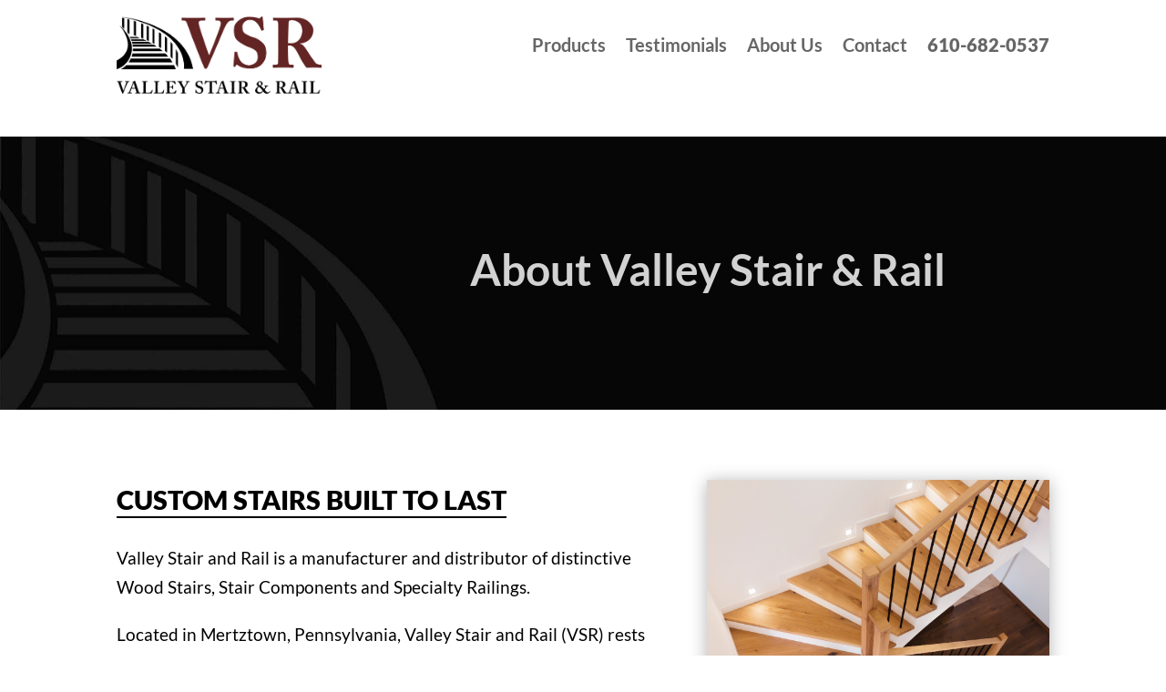

--- FILE ---
content_type: text/html; charset=utf-8
request_url: https://www.google.com/recaptcha/api2/anchor?ar=1&k=6LdE-68qAAAAAAjsvTVkHjtk98kfczXGT-nLxhOZ&co=aHR0cHM6Ly92YWxsZXlzdGFpcmFuZHJhaWwuY29tOjQ0Mw..&hl=en&v=PoyoqOPhxBO7pBk68S4YbpHZ&size=invisible&anchor-ms=20000&execute-ms=30000&cb=hdwwysgi73d8
body_size: 48618
content:
<!DOCTYPE HTML><html dir="ltr" lang="en"><head><meta http-equiv="Content-Type" content="text/html; charset=UTF-8">
<meta http-equiv="X-UA-Compatible" content="IE=edge">
<title>reCAPTCHA</title>
<style type="text/css">
/* cyrillic-ext */
@font-face {
  font-family: 'Roboto';
  font-style: normal;
  font-weight: 400;
  font-stretch: 100%;
  src: url(//fonts.gstatic.com/s/roboto/v48/KFO7CnqEu92Fr1ME7kSn66aGLdTylUAMa3GUBHMdazTgWw.woff2) format('woff2');
  unicode-range: U+0460-052F, U+1C80-1C8A, U+20B4, U+2DE0-2DFF, U+A640-A69F, U+FE2E-FE2F;
}
/* cyrillic */
@font-face {
  font-family: 'Roboto';
  font-style: normal;
  font-weight: 400;
  font-stretch: 100%;
  src: url(//fonts.gstatic.com/s/roboto/v48/KFO7CnqEu92Fr1ME7kSn66aGLdTylUAMa3iUBHMdazTgWw.woff2) format('woff2');
  unicode-range: U+0301, U+0400-045F, U+0490-0491, U+04B0-04B1, U+2116;
}
/* greek-ext */
@font-face {
  font-family: 'Roboto';
  font-style: normal;
  font-weight: 400;
  font-stretch: 100%;
  src: url(//fonts.gstatic.com/s/roboto/v48/KFO7CnqEu92Fr1ME7kSn66aGLdTylUAMa3CUBHMdazTgWw.woff2) format('woff2');
  unicode-range: U+1F00-1FFF;
}
/* greek */
@font-face {
  font-family: 'Roboto';
  font-style: normal;
  font-weight: 400;
  font-stretch: 100%;
  src: url(//fonts.gstatic.com/s/roboto/v48/KFO7CnqEu92Fr1ME7kSn66aGLdTylUAMa3-UBHMdazTgWw.woff2) format('woff2');
  unicode-range: U+0370-0377, U+037A-037F, U+0384-038A, U+038C, U+038E-03A1, U+03A3-03FF;
}
/* math */
@font-face {
  font-family: 'Roboto';
  font-style: normal;
  font-weight: 400;
  font-stretch: 100%;
  src: url(//fonts.gstatic.com/s/roboto/v48/KFO7CnqEu92Fr1ME7kSn66aGLdTylUAMawCUBHMdazTgWw.woff2) format('woff2');
  unicode-range: U+0302-0303, U+0305, U+0307-0308, U+0310, U+0312, U+0315, U+031A, U+0326-0327, U+032C, U+032F-0330, U+0332-0333, U+0338, U+033A, U+0346, U+034D, U+0391-03A1, U+03A3-03A9, U+03B1-03C9, U+03D1, U+03D5-03D6, U+03F0-03F1, U+03F4-03F5, U+2016-2017, U+2034-2038, U+203C, U+2040, U+2043, U+2047, U+2050, U+2057, U+205F, U+2070-2071, U+2074-208E, U+2090-209C, U+20D0-20DC, U+20E1, U+20E5-20EF, U+2100-2112, U+2114-2115, U+2117-2121, U+2123-214F, U+2190, U+2192, U+2194-21AE, U+21B0-21E5, U+21F1-21F2, U+21F4-2211, U+2213-2214, U+2216-22FF, U+2308-230B, U+2310, U+2319, U+231C-2321, U+2336-237A, U+237C, U+2395, U+239B-23B7, U+23D0, U+23DC-23E1, U+2474-2475, U+25AF, U+25B3, U+25B7, U+25BD, U+25C1, U+25CA, U+25CC, U+25FB, U+266D-266F, U+27C0-27FF, U+2900-2AFF, U+2B0E-2B11, U+2B30-2B4C, U+2BFE, U+3030, U+FF5B, U+FF5D, U+1D400-1D7FF, U+1EE00-1EEFF;
}
/* symbols */
@font-face {
  font-family: 'Roboto';
  font-style: normal;
  font-weight: 400;
  font-stretch: 100%;
  src: url(//fonts.gstatic.com/s/roboto/v48/KFO7CnqEu92Fr1ME7kSn66aGLdTylUAMaxKUBHMdazTgWw.woff2) format('woff2');
  unicode-range: U+0001-000C, U+000E-001F, U+007F-009F, U+20DD-20E0, U+20E2-20E4, U+2150-218F, U+2190, U+2192, U+2194-2199, U+21AF, U+21E6-21F0, U+21F3, U+2218-2219, U+2299, U+22C4-22C6, U+2300-243F, U+2440-244A, U+2460-24FF, U+25A0-27BF, U+2800-28FF, U+2921-2922, U+2981, U+29BF, U+29EB, U+2B00-2BFF, U+4DC0-4DFF, U+FFF9-FFFB, U+10140-1018E, U+10190-1019C, U+101A0, U+101D0-101FD, U+102E0-102FB, U+10E60-10E7E, U+1D2C0-1D2D3, U+1D2E0-1D37F, U+1F000-1F0FF, U+1F100-1F1AD, U+1F1E6-1F1FF, U+1F30D-1F30F, U+1F315, U+1F31C, U+1F31E, U+1F320-1F32C, U+1F336, U+1F378, U+1F37D, U+1F382, U+1F393-1F39F, U+1F3A7-1F3A8, U+1F3AC-1F3AF, U+1F3C2, U+1F3C4-1F3C6, U+1F3CA-1F3CE, U+1F3D4-1F3E0, U+1F3ED, U+1F3F1-1F3F3, U+1F3F5-1F3F7, U+1F408, U+1F415, U+1F41F, U+1F426, U+1F43F, U+1F441-1F442, U+1F444, U+1F446-1F449, U+1F44C-1F44E, U+1F453, U+1F46A, U+1F47D, U+1F4A3, U+1F4B0, U+1F4B3, U+1F4B9, U+1F4BB, U+1F4BF, U+1F4C8-1F4CB, U+1F4D6, U+1F4DA, U+1F4DF, U+1F4E3-1F4E6, U+1F4EA-1F4ED, U+1F4F7, U+1F4F9-1F4FB, U+1F4FD-1F4FE, U+1F503, U+1F507-1F50B, U+1F50D, U+1F512-1F513, U+1F53E-1F54A, U+1F54F-1F5FA, U+1F610, U+1F650-1F67F, U+1F687, U+1F68D, U+1F691, U+1F694, U+1F698, U+1F6AD, U+1F6B2, U+1F6B9-1F6BA, U+1F6BC, U+1F6C6-1F6CF, U+1F6D3-1F6D7, U+1F6E0-1F6EA, U+1F6F0-1F6F3, U+1F6F7-1F6FC, U+1F700-1F7FF, U+1F800-1F80B, U+1F810-1F847, U+1F850-1F859, U+1F860-1F887, U+1F890-1F8AD, U+1F8B0-1F8BB, U+1F8C0-1F8C1, U+1F900-1F90B, U+1F93B, U+1F946, U+1F984, U+1F996, U+1F9E9, U+1FA00-1FA6F, U+1FA70-1FA7C, U+1FA80-1FA89, U+1FA8F-1FAC6, U+1FACE-1FADC, U+1FADF-1FAE9, U+1FAF0-1FAF8, U+1FB00-1FBFF;
}
/* vietnamese */
@font-face {
  font-family: 'Roboto';
  font-style: normal;
  font-weight: 400;
  font-stretch: 100%;
  src: url(//fonts.gstatic.com/s/roboto/v48/KFO7CnqEu92Fr1ME7kSn66aGLdTylUAMa3OUBHMdazTgWw.woff2) format('woff2');
  unicode-range: U+0102-0103, U+0110-0111, U+0128-0129, U+0168-0169, U+01A0-01A1, U+01AF-01B0, U+0300-0301, U+0303-0304, U+0308-0309, U+0323, U+0329, U+1EA0-1EF9, U+20AB;
}
/* latin-ext */
@font-face {
  font-family: 'Roboto';
  font-style: normal;
  font-weight: 400;
  font-stretch: 100%;
  src: url(//fonts.gstatic.com/s/roboto/v48/KFO7CnqEu92Fr1ME7kSn66aGLdTylUAMa3KUBHMdazTgWw.woff2) format('woff2');
  unicode-range: U+0100-02BA, U+02BD-02C5, U+02C7-02CC, U+02CE-02D7, U+02DD-02FF, U+0304, U+0308, U+0329, U+1D00-1DBF, U+1E00-1E9F, U+1EF2-1EFF, U+2020, U+20A0-20AB, U+20AD-20C0, U+2113, U+2C60-2C7F, U+A720-A7FF;
}
/* latin */
@font-face {
  font-family: 'Roboto';
  font-style: normal;
  font-weight: 400;
  font-stretch: 100%;
  src: url(//fonts.gstatic.com/s/roboto/v48/KFO7CnqEu92Fr1ME7kSn66aGLdTylUAMa3yUBHMdazQ.woff2) format('woff2');
  unicode-range: U+0000-00FF, U+0131, U+0152-0153, U+02BB-02BC, U+02C6, U+02DA, U+02DC, U+0304, U+0308, U+0329, U+2000-206F, U+20AC, U+2122, U+2191, U+2193, U+2212, U+2215, U+FEFF, U+FFFD;
}
/* cyrillic-ext */
@font-face {
  font-family: 'Roboto';
  font-style: normal;
  font-weight: 500;
  font-stretch: 100%;
  src: url(//fonts.gstatic.com/s/roboto/v48/KFO7CnqEu92Fr1ME7kSn66aGLdTylUAMa3GUBHMdazTgWw.woff2) format('woff2');
  unicode-range: U+0460-052F, U+1C80-1C8A, U+20B4, U+2DE0-2DFF, U+A640-A69F, U+FE2E-FE2F;
}
/* cyrillic */
@font-face {
  font-family: 'Roboto';
  font-style: normal;
  font-weight: 500;
  font-stretch: 100%;
  src: url(//fonts.gstatic.com/s/roboto/v48/KFO7CnqEu92Fr1ME7kSn66aGLdTylUAMa3iUBHMdazTgWw.woff2) format('woff2');
  unicode-range: U+0301, U+0400-045F, U+0490-0491, U+04B0-04B1, U+2116;
}
/* greek-ext */
@font-face {
  font-family: 'Roboto';
  font-style: normal;
  font-weight: 500;
  font-stretch: 100%;
  src: url(//fonts.gstatic.com/s/roboto/v48/KFO7CnqEu92Fr1ME7kSn66aGLdTylUAMa3CUBHMdazTgWw.woff2) format('woff2');
  unicode-range: U+1F00-1FFF;
}
/* greek */
@font-face {
  font-family: 'Roboto';
  font-style: normal;
  font-weight: 500;
  font-stretch: 100%;
  src: url(//fonts.gstatic.com/s/roboto/v48/KFO7CnqEu92Fr1ME7kSn66aGLdTylUAMa3-UBHMdazTgWw.woff2) format('woff2');
  unicode-range: U+0370-0377, U+037A-037F, U+0384-038A, U+038C, U+038E-03A1, U+03A3-03FF;
}
/* math */
@font-face {
  font-family: 'Roboto';
  font-style: normal;
  font-weight: 500;
  font-stretch: 100%;
  src: url(//fonts.gstatic.com/s/roboto/v48/KFO7CnqEu92Fr1ME7kSn66aGLdTylUAMawCUBHMdazTgWw.woff2) format('woff2');
  unicode-range: U+0302-0303, U+0305, U+0307-0308, U+0310, U+0312, U+0315, U+031A, U+0326-0327, U+032C, U+032F-0330, U+0332-0333, U+0338, U+033A, U+0346, U+034D, U+0391-03A1, U+03A3-03A9, U+03B1-03C9, U+03D1, U+03D5-03D6, U+03F0-03F1, U+03F4-03F5, U+2016-2017, U+2034-2038, U+203C, U+2040, U+2043, U+2047, U+2050, U+2057, U+205F, U+2070-2071, U+2074-208E, U+2090-209C, U+20D0-20DC, U+20E1, U+20E5-20EF, U+2100-2112, U+2114-2115, U+2117-2121, U+2123-214F, U+2190, U+2192, U+2194-21AE, U+21B0-21E5, U+21F1-21F2, U+21F4-2211, U+2213-2214, U+2216-22FF, U+2308-230B, U+2310, U+2319, U+231C-2321, U+2336-237A, U+237C, U+2395, U+239B-23B7, U+23D0, U+23DC-23E1, U+2474-2475, U+25AF, U+25B3, U+25B7, U+25BD, U+25C1, U+25CA, U+25CC, U+25FB, U+266D-266F, U+27C0-27FF, U+2900-2AFF, U+2B0E-2B11, U+2B30-2B4C, U+2BFE, U+3030, U+FF5B, U+FF5D, U+1D400-1D7FF, U+1EE00-1EEFF;
}
/* symbols */
@font-face {
  font-family: 'Roboto';
  font-style: normal;
  font-weight: 500;
  font-stretch: 100%;
  src: url(//fonts.gstatic.com/s/roboto/v48/KFO7CnqEu92Fr1ME7kSn66aGLdTylUAMaxKUBHMdazTgWw.woff2) format('woff2');
  unicode-range: U+0001-000C, U+000E-001F, U+007F-009F, U+20DD-20E0, U+20E2-20E4, U+2150-218F, U+2190, U+2192, U+2194-2199, U+21AF, U+21E6-21F0, U+21F3, U+2218-2219, U+2299, U+22C4-22C6, U+2300-243F, U+2440-244A, U+2460-24FF, U+25A0-27BF, U+2800-28FF, U+2921-2922, U+2981, U+29BF, U+29EB, U+2B00-2BFF, U+4DC0-4DFF, U+FFF9-FFFB, U+10140-1018E, U+10190-1019C, U+101A0, U+101D0-101FD, U+102E0-102FB, U+10E60-10E7E, U+1D2C0-1D2D3, U+1D2E0-1D37F, U+1F000-1F0FF, U+1F100-1F1AD, U+1F1E6-1F1FF, U+1F30D-1F30F, U+1F315, U+1F31C, U+1F31E, U+1F320-1F32C, U+1F336, U+1F378, U+1F37D, U+1F382, U+1F393-1F39F, U+1F3A7-1F3A8, U+1F3AC-1F3AF, U+1F3C2, U+1F3C4-1F3C6, U+1F3CA-1F3CE, U+1F3D4-1F3E0, U+1F3ED, U+1F3F1-1F3F3, U+1F3F5-1F3F7, U+1F408, U+1F415, U+1F41F, U+1F426, U+1F43F, U+1F441-1F442, U+1F444, U+1F446-1F449, U+1F44C-1F44E, U+1F453, U+1F46A, U+1F47D, U+1F4A3, U+1F4B0, U+1F4B3, U+1F4B9, U+1F4BB, U+1F4BF, U+1F4C8-1F4CB, U+1F4D6, U+1F4DA, U+1F4DF, U+1F4E3-1F4E6, U+1F4EA-1F4ED, U+1F4F7, U+1F4F9-1F4FB, U+1F4FD-1F4FE, U+1F503, U+1F507-1F50B, U+1F50D, U+1F512-1F513, U+1F53E-1F54A, U+1F54F-1F5FA, U+1F610, U+1F650-1F67F, U+1F687, U+1F68D, U+1F691, U+1F694, U+1F698, U+1F6AD, U+1F6B2, U+1F6B9-1F6BA, U+1F6BC, U+1F6C6-1F6CF, U+1F6D3-1F6D7, U+1F6E0-1F6EA, U+1F6F0-1F6F3, U+1F6F7-1F6FC, U+1F700-1F7FF, U+1F800-1F80B, U+1F810-1F847, U+1F850-1F859, U+1F860-1F887, U+1F890-1F8AD, U+1F8B0-1F8BB, U+1F8C0-1F8C1, U+1F900-1F90B, U+1F93B, U+1F946, U+1F984, U+1F996, U+1F9E9, U+1FA00-1FA6F, U+1FA70-1FA7C, U+1FA80-1FA89, U+1FA8F-1FAC6, U+1FACE-1FADC, U+1FADF-1FAE9, U+1FAF0-1FAF8, U+1FB00-1FBFF;
}
/* vietnamese */
@font-face {
  font-family: 'Roboto';
  font-style: normal;
  font-weight: 500;
  font-stretch: 100%;
  src: url(//fonts.gstatic.com/s/roboto/v48/KFO7CnqEu92Fr1ME7kSn66aGLdTylUAMa3OUBHMdazTgWw.woff2) format('woff2');
  unicode-range: U+0102-0103, U+0110-0111, U+0128-0129, U+0168-0169, U+01A0-01A1, U+01AF-01B0, U+0300-0301, U+0303-0304, U+0308-0309, U+0323, U+0329, U+1EA0-1EF9, U+20AB;
}
/* latin-ext */
@font-face {
  font-family: 'Roboto';
  font-style: normal;
  font-weight: 500;
  font-stretch: 100%;
  src: url(//fonts.gstatic.com/s/roboto/v48/KFO7CnqEu92Fr1ME7kSn66aGLdTylUAMa3KUBHMdazTgWw.woff2) format('woff2');
  unicode-range: U+0100-02BA, U+02BD-02C5, U+02C7-02CC, U+02CE-02D7, U+02DD-02FF, U+0304, U+0308, U+0329, U+1D00-1DBF, U+1E00-1E9F, U+1EF2-1EFF, U+2020, U+20A0-20AB, U+20AD-20C0, U+2113, U+2C60-2C7F, U+A720-A7FF;
}
/* latin */
@font-face {
  font-family: 'Roboto';
  font-style: normal;
  font-weight: 500;
  font-stretch: 100%;
  src: url(//fonts.gstatic.com/s/roboto/v48/KFO7CnqEu92Fr1ME7kSn66aGLdTylUAMa3yUBHMdazQ.woff2) format('woff2');
  unicode-range: U+0000-00FF, U+0131, U+0152-0153, U+02BB-02BC, U+02C6, U+02DA, U+02DC, U+0304, U+0308, U+0329, U+2000-206F, U+20AC, U+2122, U+2191, U+2193, U+2212, U+2215, U+FEFF, U+FFFD;
}
/* cyrillic-ext */
@font-face {
  font-family: 'Roboto';
  font-style: normal;
  font-weight: 900;
  font-stretch: 100%;
  src: url(//fonts.gstatic.com/s/roboto/v48/KFO7CnqEu92Fr1ME7kSn66aGLdTylUAMa3GUBHMdazTgWw.woff2) format('woff2');
  unicode-range: U+0460-052F, U+1C80-1C8A, U+20B4, U+2DE0-2DFF, U+A640-A69F, U+FE2E-FE2F;
}
/* cyrillic */
@font-face {
  font-family: 'Roboto';
  font-style: normal;
  font-weight: 900;
  font-stretch: 100%;
  src: url(//fonts.gstatic.com/s/roboto/v48/KFO7CnqEu92Fr1ME7kSn66aGLdTylUAMa3iUBHMdazTgWw.woff2) format('woff2');
  unicode-range: U+0301, U+0400-045F, U+0490-0491, U+04B0-04B1, U+2116;
}
/* greek-ext */
@font-face {
  font-family: 'Roboto';
  font-style: normal;
  font-weight: 900;
  font-stretch: 100%;
  src: url(//fonts.gstatic.com/s/roboto/v48/KFO7CnqEu92Fr1ME7kSn66aGLdTylUAMa3CUBHMdazTgWw.woff2) format('woff2');
  unicode-range: U+1F00-1FFF;
}
/* greek */
@font-face {
  font-family: 'Roboto';
  font-style: normal;
  font-weight: 900;
  font-stretch: 100%;
  src: url(//fonts.gstatic.com/s/roboto/v48/KFO7CnqEu92Fr1ME7kSn66aGLdTylUAMa3-UBHMdazTgWw.woff2) format('woff2');
  unicode-range: U+0370-0377, U+037A-037F, U+0384-038A, U+038C, U+038E-03A1, U+03A3-03FF;
}
/* math */
@font-face {
  font-family: 'Roboto';
  font-style: normal;
  font-weight: 900;
  font-stretch: 100%;
  src: url(//fonts.gstatic.com/s/roboto/v48/KFO7CnqEu92Fr1ME7kSn66aGLdTylUAMawCUBHMdazTgWw.woff2) format('woff2');
  unicode-range: U+0302-0303, U+0305, U+0307-0308, U+0310, U+0312, U+0315, U+031A, U+0326-0327, U+032C, U+032F-0330, U+0332-0333, U+0338, U+033A, U+0346, U+034D, U+0391-03A1, U+03A3-03A9, U+03B1-03C9, U+03D1, U+03D5-03D6, U+03F0-03F1, U+03F4-03F5, U+2016-2017, U+2034-2038, U+203C, U+2040, U+2043, U+2047, U+2050, U+2057, U+205F, U+2070-2071, U+2074-208E, U+2090-209C, U+20D0-20DC, U+20E1, U+20E5-20EF, U+2100-2112, U+2114-2115, U+2117-2121, U+2123-214F, U+2190, U+2192, U+2194-21AE, U+21B0-21E5, U+21F1-21F2, U+21F4-2211, U+2213-2214, U+2216-22FF, U+2308-230B, U+2310, U+2319, U+231C-2321, U+2336-237A, U+237C, U+2395, U+239B-23B7, U+23D0, U+23DC-23E1, U+2474-2475, U+25AF, U+25B3, U+25B7, U+25BD, U+25C1, U+25CA, U+25CC, U+25FB, U+266D-266F, U+27C0-27FF, U+2900-2AFF, U+2B0E-2B11, U+2B30-2B4C, U+2BFE, U+3030, U+FF5B, U+FF5D, U+1D400-1D7FF, U+1EE00-1EEFF;
}
/* symbols */
@font-face {
  font-family: 'Roboto';
  font-style: normal;
  font-weight: 900;
  font-stretch: 100%;
  src: url(//fonts.gstatic.com/s/roboto/v48/KFO7CnqEu92Fr1ME7kSn66aGLdTylUAMaxKUBHMdazTgWw.woff2) format('woff2');
  unicode-range: U+0001-000C, U+000E-001F, U+007F-009F, U+20DD-20E0, U+20E2-20E4, U+2150-218F, U+2190, U+2192, U+2194-2199, U+21AF, U+21E6-21F0, U+21F3, U+2218-2219, U+2299, U+22C4-22C6, U+2300-243F, U+2440-244A, U+2460-24FF, U+25A0-27BF, U+2800-28FF, U+2921-2922, U+2981, U+29BF, U+29EB, U+2B00-2BFF, U+4DC0-4DFF, U+FFF9-FFFB, U+10140-1018E, U+10190-1019C, U+101A0, U+101D0-101FD, U+102E0-102FB, U+10E60-10E7E, U+1D2C0-1D2D3, U+1D2E0-1D37F, U+1F000-1F0FF, U+1F100-1F1AD, U+1F1E6-1F1FF, U+1F30D-1F30F, U+1F315, U+1F31C, U+1F31E, U+1F320-1F32C, U+1F336, U+1F378, U+1F37D, U+1F382, U+1F393-1F39F, U+1F3A7-1F3A8, U+1F3AC-1F3AF, U+1F3C2, U+1F3C4-1F3C6, U+1F3CA-1F3CE, U+1F3D4-1F3E0, U+1F3ED, U+1F3F1-1F3F3, U+1F3F5-1F3F7, U+1F408, U+1F415, U+1F41F, U+1F426, U+1F43F, U+1F441-1F442, U+1F444, U+1F446-1F449, U+1F44C-1F44E, U+1F453, U+1F46A, U+1F47D, U+1F4A3, U+1F4B0, U+1F4B3, U+1F4B9, U+1F4BB, U+1F4BF, U+1F4C8-1F4CB, U+1F4D6, U+1F4DA, U+1F4DF, U+1F4E3-1F4E6, U+1F4EA-1F4ED, U+1F4F7, U+1F4F9-1F4FB, U+1F4FD-1F4FE, U+1F503, U+1F507-1F50B, U+1F50D, U+1F512-1F513, U+1F53E-1F54A, U+1F54F-1F5FA, U+1F610, U+1F650-1F67F, U+1F687, U+1F68D, U+1F691, U+1F694, U+1F698, U+1F6AD, U+1F6B2, U+1F6B9-1F6BA, U+1F6BC, U+1F6C6-1F6CF, U+1F6D3-1F6D7, U+1F6E0-1F6EA, U+1F6F0-1F6F3, U+1F6F7-1F6FC, U+1F700-1F7FF, U+1F800-1F80B, U+1F810-1F847, U+1F850-1F859, U+1F860-1F887, U+1F890-1F8AD, U+1F8B0-1F8BB, U+1F8C0-1F8C1, U+1F900-1F90B, U+1F93B, U+1F946, U+1F984, U+1F996, U+1F9E9, U+1FA00-1FA6F, U+1FA70-1FA7C, U+1FA80-1FA89, U+1FA8F-1FAC6, U+1FACE-1FADC, U+1FADF-1FAE9, U+1FAF0-1FAF8, U+1FB00-1FBFF;
}
/* vietnamese */
@font-face {
  font-family: 'Roboto';
  font-style: normal;
  font-weight: 900;
  font-stretch: 100%;
  src: url(//fonts.gstatic.com/s/roboto/v48/KFO7CnqEu92Fr1ME7kSn66aGLdTylUAMa3OUBHMdazTgWw.woff2) format('woff2');
  unicode-range: U+0102-0103, U+0110-0111, U+0128-0129, U+0168-0169, U+01A0-01A1, U+01AF-01B0, U+0300-0301, U+0303-0304, U+0308-0309, U+0323, U+0329, U+1EA0-1EF9, U+20AB;
}
/* latin-ext */
@font-face {
  font-family: 'Roboto';
  font-style: normal;
  font-weight: 900;
  font-stretch: 100%;
  src: url(//fonts.gstatic.com/s/roboto/v48/KFO7CnqEu92Fr1ME7kSn66aGLdTylUAMa3KUBHMdazTgWw.woff2) format('woff2');
  unicode-range: U+0100-02BA, U+02BD-02C5, U+02C7-02CC, U+02CE-02D7, U+02DD-02FF, U+0304, U+0308, U+0329, U+1D00-1DBF, U+1E00-1E9F, U+1EF2-1EFF, U+2020, U+20A0-20AB, U+20AD-20C0, U+2113, U+2C60-2C7F, U+A720-A7FF;
}
/* latin */
@font-face {
  font-family: 'Roboto';
  font-style: normal;
  font-weight: 900;
  font-stretch: 100%;
  src: url(//fonts.gstatic.com/s/roboto/v48/KFO7CnqEu92Fr1ME7kSn66aGLdTylUAMa3yUBHMdazQ.woff2) format('woff2');
  unicode-range: U+0000-00FF, U+0131, U+0152-0153, U+02BB-02BC, U+02C6, U+02DA, U+02DC, U+0304, U+0308, U+0329, U+2000-206F, U+20AC, U+2122, U+2191, U+2193, U+2212, U+2215, U+FEFF, U+FFFD;
}

</style>
<link rel="stylesheet" type="text/css" href="https://www.gstatic.com/recaptcha/releases/PoyoqOPhxBO7pBk68S4YbpHZ/styles__ltr.css">
<script nonce="_FSTyN_mDpovOOkeE1IOiA" type="text/javascript">window['__recaptcha_api'] = 'https://www.google.com/recaptcha/api2/';</script>
<script type="text/javascript" src="https://www.gstatic.com/recaptcha/releases/PoyoqOPhxBO7pBk68S4YbpHZ/recaptcha__en.js" nonce="_FSTyN_mDpovOOkeE1IOiA">
      
    </script></head>
<body><div id="rc-anchor-alert" class="rc-anchor-alert"></div>
<input type="hidden" id="recaptcha-token" value="[base64]">
<script type="text/javascript" nonce="_FSTyN_mDpovOOkeE1IOiA">
      recaptcha.anchor.Main.init("[\x22ainput\x22,[\x22bgdata\x22,\x22\x22,\[base64]/[base64]/[base64]/[base64]/[base64]/[base64]/[base64]/[base64]/[base64]/[base64]\\u003d\x22,\[base64]\x22,\x22LAfDs3kkGcKJYsOHwozDu0pyPMO4wrVUMhzCscOiwrLDg8O+HnVzworCoVHDphMCw5g0w5t2wrfCgh0Mw4AewqJtw5DCnsKEwqpTCwJIPm0iJ2rCp2jCi8OwwrBrw5FhFcOIwq1xWDB+w48aw5zDrsKCwoRmJWzDv8K+AMO/[base64]/CucOQw6IwKQkIw4l9OcKdVcKZw6PCskDCoxnCrAvDjsO8w67Dn8KKdsOVIcOvw6pmwpMGGXdJe8OKM8OzwosdXUB8Pm4xesKlOWdkXQHDicKTwo0CwoAaBSnDmMOadMO+IMK5w6rDmMKBDCRgw6rCqwdzwrlfA8K/QMKwwo/Cgm3Cr8OmVcKkwrFKdyvDo8OIw5hxw5EUw5HCjMOLQ8KIfjVfccKJw7fCtMOYwqgCesOuw4/Ci8KnYnRZZcKTw4sFwrAHU8O7w5oxw7UqUcO5w5MdwoNSHcObwq8Jw43DrCDDuVjCpsKnw5IzwqTDnxrDlEp+RcKOw69gwqbCvsKqw5bCpGPDk8KBw4RrWhnCl8OXw6TCj1jDvcOkwqPDjw/CkMK5RcOWZ2IVI0PDnyPCm8KFe8KwKsKAbnJrUShow64Aw7XCi8KwL8OnPcKAw7hxZSJrwoVmLyHDhhpjdFTCljvClMKpwpDDq8Olw5VqAFbDncKpw4XDs2k5wrcmAsKiw5PDiBfCtTFQN8Onw7g/MmoQGcO4CsKxHj7Dqw3CmhY1w7jCnHBZw5vDiQ54w7HDlBocRQY5PVbCksKUBwFpfsK3fhQOwoNWMSIZbE1xNUEmw6fDk8KnwprDpVfDhRpjwrcRw4jCq1XClcObw6o9KDAcBMOTw5vDjFtRw4PCu8KgYk/DisOCNcKWwqc3wrHDvGoMTSsmKHnCiUxyNsONwoMEw7howoxWwqrCrMOLw7tMSF00D8K+w4JtccKaccOyNAbDtnsWw43ClVbDrsKrWlPDv8O5wo7ClEohwprCvsKNT8OywpLDglAICQvCoMKFw6zCh8KqNg19eRoIfcK3wrjCnsKcw6LCk2/[base64]/ChzLDvCfCjcKEQcOtwrzCmsO3ISEsNyrClyomMBkiK8K7w70awpwBZ1UGNsOgwokTWMO+w4twHcO4w7oMw4/CoQrCkiNSNcKMwoLCgcKOw5PDuMOAwqTDk8KEw7LCqsK2w7Fgw6ZDFcKXR8K0w5VBw4nDrxpTKhIMb8OXUiVcYcOQbwLDtGVlSndxwovCvcOHw6DDrMKTaMO0T8K0e3xywpF4wrTCtFE9ecKCYl/Dnm3CjcKiJGjCtsKKKcOaSgFCAcOeIMOTIE7DmDNBwqAzwpY6G8OPw4rCucK/[base64]/[base64]/w47DgMKQw5PCoD4LH8OjB1vDkDBPw6nCj8OhZ8OnwoHDiyXDo8KlwqhwN8KrwonDhMODXwo5R8Kuw6fChVcIR0JCw6/DoMK7w6UtVRbCmsKww6HDi8KWwqXCqCAuw41Kw4jDvwPDtMOLQn9nNUcjw4l8LsKJwoR8VmLDjcK5wqPDqHwOM8KPAsKuw5Uqw4JpL8KsO2vDrhU8TsOlw69Ywr49TFF3wrUqQ2vDqCzDk8KUw7NdMsKMUH/DicOHw6HCnljClcOew5bCg8OxbcOCD2LCgsKaw5LCtDIWYUjDn2DDqizDlcKAWmNBQcKnNMO/JlANJgkGw59pRyPCqURwHX1tLcOyeSDCi8Omwr/DmDY/KMOUbwbCgB3Cj8K1LzUCwpoxak/[base64]/CjDkWIkvChX3DnlXCsUljc8Kqw75QL8OcY3YOwprCusKIH1oWesOjdsOewq7CiifDlwoFZSB7wp3CnBDDo2PDgHNXMxpSwrTCsEHDqcOcw6AEw7xGdUVew5s6KEN8BsOBw4whw5gfw61Twp/Do8KQw4/DtRjDpBPDp8KGcnFva1TCo8O4wp3CmWXDu3FyeSfDkcOoGcOxw4h4TMKiw5LDq8KcAMKlfcO/wp4Ew59mw4NFw7DDokPCogkPFcKNwoBdwqkQd19Bwpl/wrDDrsKYwrDDhR5BP8Kbw4/ChDJFwoTCrMKqd8OBCCbCvwHDlnjCs8KHaBzDocOua8KCw6dBcCQKRjfDjsOEQj/DtERiITVtJlPCrF/[base64]/wpzDmSTCsMKYwqzDqjU3QlpUFcKcwoMLDMOOwo7DusKnwr/Dvjckw7BRSkZsOcOMw43Cu10YUcKVw6fCgn92PW3CgThKRcOjUsKHRwfDgsO/TsKkwpgYwpTCjgDDk1EFJy9TdkrDo8KvTkfDi8OjX8KIL2kdBcKtw4dHe8K+w6Vsw5bChzzCp8KdWGDCnwTDnFjDpsKxwoNYeMKVwo/DncOCKMKFwofCiMOXwq9Sw5LDssOuHGo8w6TCjSAeYhfDmcOOP8OfdFogXcOXDsOjZQMSwp4uQh7Cnz/CqFjCqcKJRMONJsKXwp9gLWY0w4IdCsKzawk4DjbCkcOsw78hBGRLw7lkwrDDhGHCtsO/w5vDsXQVAywLW1o+w4w7wpNYw5oHGcO0UcOIbcK5YFMHEyLCsnA5ecOqRBQXworCtS57wq3DkEDCmETDgcKOwpvCtsOIfsOrZsK0ElPDj3bCnMK8wrPCiMKkFy3DvsOQbMK9w5vDtz/[base64]/CuH5kcCHDtMOmSUdCWMKCw5M/G3PCs8KcwpvCkgMWw61pfhoVw4NbwqHDusOVwpEowrLCrcORwpBEwogHw4xPG0DDqydePgAew7UhXkFGAsKqwqHDhw9wcVkSwoTDvcKrMSwHGGMnwrrDqcKDw7LCi8Oswq8UwqLDssOHwpR1QcKHw4XDlMK6wqbClAxVw63CssK7RcO6FsKxw4PDocO/ccOycylbQRTDqwJxw68qw5nDhF3DoBDClsOUw5jDkQzDocOLHjPDugxJwpggL8O8N1TDu2/CoXtTR8ObCyXCt0tgw5TCqQQXw5/DvS7Dv1JqwrtecRw8wpwawoRhaTLDiF1YfsORw7MTwq7CocKAAcO4f8Khwp/DjsOadmtuw7rDr8Knw4kpw6jCoWXDhcOQw7lAwo5sw5HDq8OJw5EhSgPCiBU8wr8xw6/DsMO8wpMEPGtkwpFrwrbDhQXCssOuw5Ynwr55w4MiNsOLwpvCkAlcwr81Els/[base64]/wrUDM8OGwrDDpcOaFcKvQ8K0VDLDtMOIGMOgw6M8w45wGjw9TcKaw5DCl0zCrT/[base64]/DucKRwpB7NcKYw6XDvwhlYcKTw6JVwoc1woBYw7NtfcK9I8OdPMOYDTwlQBtRdivDsB7DhMKECMOHw7JNQC0mesOKw6nDm2/DtXB3KMKew6DCpcODw5DDmcKVCsOBwo7DiD/CucK7wqPDmkNSAcOuwohEwqARwptywroVwo9Vwo1EBVhoAcKOQ8K/w4JMZ8KUwprDt8KGw4jDg8K6E8OvJjHDj8KncA91BMOjfRLDl8KCbsO9EiomD8OUKSYLwrbDhzY+SMKFw5Utw5rCvsKLwrvClsK0w7PDvQTCi3/DjsKxOiAeYwgbwo7CjULDsRzComnDsMKiw5MswoQnw61TXHFLXx/CsAc0wqAQw6FOw5jChjLCmRbCrsKqMAwNw6fDosKYwr7CpR7Cu8KkT8Opw5ddwpsgei9uUMK+w6LDhsOZw5vClMKMBcOab0zCqhlAw6HCicOkNsKIwrxpwp4EYsOMw4FfQnjCpsOqwpZPS8OGNB/[base64]/Dk2kqSzwnNMKCwrVuw4fDi8KZwrXDs3XCiAgGwrcDeMKawpnDuMKrw4zChBUpwrp3DcKPwo/Ct8K8bmIRwr81bsOOR8K9w5QITifDlG4cw7TCscKsfHYRXEDCv8K/I8OZwqvDv8KZPcOCw6IQE8K3YxzDpQfCr8KJf8Kzw5XCjcKOwpNObD8Xw7pyQzPDq8OLw6A4KwvDqATDrcKowo98UwMEw4rColslwoBjfS7DhsONw4/CtUV0w45dwrXCiTHDkSNuw7/DtSjDocK2w5keVMKaw77DimrCokrDpcKHwrQKf0QXw5MswqU5bsOlG8Oxwp/CqAjCrWXCgMKnaA9vecKBwpDCv8OkwpzDgcKwKBwlQA7DpwLDgMKSRXldY8KDecKtw7TDpcORKMK7w6sHfcKiwqxGG8KVw5TDiBhjw6zDvsKARsOsw74qwq51w5fCnMO8VsK1wo5cw73DvsOXFX/[base64]/[base64]/J8OSNcKuw75gO8KcwoImWcOpw6BJwpRrwqtHw5/[base64]/[base64]/FsOvw7zCrsOKcgvCrmtEw6nCtcOhwoFgw6/DiVzDpMKoZAkVGgEdVjY/WsKYw6DCvEVNScO/w4s4G8KbaXvCocOtwqjCu8OgwrVoEkAkJzAfDRFCesOLw7AGACPCpcOeI8O0w4kLUAzDkwXCuwDCmsKzwqTDhF8wHlhaw4EjCR7DqylFwo8bH8KUw4nDlUnCicOgw7NFworCsMKPYsKcfEXCoMORw7/Do8OsfsO+w73DjsKjw7gFwpwZwrJjwq/CmsOSw7ARwoXDp8Knw73ClCN3B8OrYMOObG7DmloXw4rCvEp1w6jDqS9hwpkHw63CogfDvjhFOcKVwrhuM8O0JsKRPMKXwqoOw4DCqjLCg8KZE0QQOgfDqV/Ciw5kw7N+Y8K8Am8mdsOcwpXDmXkBw7g1wrHCtClmw4LDn1AfVxvCl8O3woM9U8OAwpzCvMOAwq0MIGrDsn01O3IlLcO+Nkt6XFnCisOrFjxQTlhWw5HCmcOLwq/CnsOJQnAXJsOewrInwocaw5jDpcKxNwvDsEV0QsObYz/Cj8KmBRnDoMOVGcKyw7t3w4LDmRbCgErCmhLDk3jCnEPCo8OsMBoKw553w60mB8KWccOTIiJPIQnChDnDv0nDj3DDu0nDpcKswoN/w6jCrsO3PH3DvhLCv8KDPAzCt1zDqcKtw5s2OsK+HEcew43Crj/[base64]/[base64]/CrSFsw71+E17Dm8Oaw4fDuyrDisOFXMOFw606SjBVNDHDtTxYw6XDncOVCyHDk8KJMBZaLsOFw5nDhMKkw7DDgjbChcOcI0HCqMO/w5kKwp3DnQjDgcOCdsOHw7k4IncHwovCgjRlbR/DvTM7SwYPw6gFw7fDscOOw6oAEhZgBBF4w43DiHrDvnQ/P8K6JhHDrcOcRjHDoj/DjsKWURt4JsOcw57DhEw6w7jChMOjccOKw6DClsOKw5Zuw4PDhcKGagnCukN8wrPDlcOFw445fAHDiMOBJ8KXw68rFMOTw6HCsMO8w43CtsOPNsOnwp/CgMKrNQA/[base64]/[base64]/CpMO7UjnDgMOzLDVfWXTDkWRBw7bCtMKucsKFRMO3w4vDkirCi0Zgw6HDkMKWIzvDolgiBRbCiGc8Dj9SZHbCmHN/wp8Twp8qdAtHwqJlMsKUW8KgLsOawp3CgMKDwoLDvUvCtD5hw7V6w643eyLCvHTCgU8xPMOHw4kOdFbCvMOSYcKyBsKpYcK+FsOfw63CmG/CiX3Dmm4oO8OzecOhEcOXw4owC11ow5JxXiAIY8OaZD4/BcKkXH0kw57Cgi8EFlNqEsOkwr8AQyHCucOBJsKHwq/DsjdVcMOlw4ZjQ8OoOR5xwrpnRA/[base64]/CqlfDhMOAMcOXLCXDtGPCh8KOFMO/wqRxUcKaS8Kiw5jCtMONwpsuZ8KKwoXDkDvCusOHwoDDjcOkFHIzKRrDiRHDqQo3UMKBNgXCt8Kkw70baTRHwrnDu8KMIBfDp1lnwrDDiSJsT8OvbsOKw6UXwqoIV1UPwpXCozjCt8K+Bms6RysBLE/[base64]/PjfCrwV2OxhDw5h9U04KbzosIHs7w585wqsOwoYowpnCvzUBw4cZw69XHsO0woI3V8KzGcO6w7xPw7ZfWVxuwpxODcOXw4xGw6XChX4/[base64]/Cp8KPw5LDvkRxwrkKwrN1w7fDgw3ChcKxHDgkwoEGwoTDv8Kdw7nDi8Kiw61VwrbCksOew5TCksKFw6jDvx/CsVZ2CQ4gwpPDscONw54mbn9PARjDh34DZMKcw4o6w6fDncKBwrbDi8OXw4gmw6NbI8OAwokpw6lEEsOqwpbCoSfClsOBw47CssOPCcKuU8Ofwo9cJ8OKX8KXbHvClsK6w5rDojfCk8K0wqY/woTCicOIwq3CinJxwo3Dg8O+GsOAXcO2JMObQ8ODw69MwrzCqcODw4/CuMKaw57Dn8K1asKnw4oDwohfGsK1w4V+wpnDriZYQUgnw5tGw6BcLh1RYcOCwoHCtcKPw5/CqwvDgy0UK8O4ecOwaMOawq7ChMKZcUzDoHB/IGjDn8OGNcKofnMFc8OBEX3DvcOlL8OuwpXCl8OqOcKmw63DtGXDlHTCk0bCpcO2w4bDrsK4MEstXkUXPU/Cg8Kfw6DDs8KCwqbDvcKISMKzB2p3D1hpwrcFZ8OtFDHDlcKAwpkHw4nCt2Q/wqrDtMKpwofCkXjDiMK6w7bCssO7wrxGwphHBsKqwrjDrcKWFcOLDcOywoTCnMO7C1nCuXbDmBnCosOtw4ltAFhqGsOpwr8lL8KPwrnDn8OHYznDqMOUScOWwqLCncKwd8KNGh45WxLCqcOobMKkeR5hw5PCnC8SPsO0NDJLwpXDnMOzb2TCi8Osw65DAcK/VMO5wrBhw7hMY8Oiw6NAKRxFMgtyKgLClsKALsOfKQbCsMKEFMKtfmwdwrDCrsOgbcO/[base64]/[base64]/w54Aw6vCqsO4w6HDi8OmwoJeCGfDvQvCvsKECyTCocKrw7XCkCHDpXPDgMKGwptTesOCWsO4w4nCmjfDiA1Bwq/CgsKKC8Odw5TDosKbw5RDBcOVw7bDucOWD8KKwrtRLsKgdgXDkcKKw4zChjcww5DDgsKqN27Dn3rDkcKZw6guw6o2KcKTw75IfcOVV0zCiMKtOBvCrXTDqyBKVsOoQ2XDq3LChhvCik3CmVfCq0oSUsKRasK0wo3DmsKBw5rDgiPDqmXCp0LCssOhw4klHA/[base64]/CmcO4dcKgw5RnwpHCnsKTWMKnw5vDv1VUcwjDgBHCgMKoDcK1McOHODRSw44fw5HDhH8DwrvDjXh3ScK/TznCqMOyB8OReGZoSsODw4U2w585w6HDuQPDnhk5w7ZqemDChMK/[base64]/wonCp8O7w4kvwpfCsMKDw5wDXytIFy9TwqMTw47Ds8OrWcKnWybCqMKNwpLDvsOEJcO4XsOIN8KVYMOmSBjDsCLCrSnCjVvCusKdaCLDjFDCiMK6wosow4/DkStWw7LDt8OzZcKtWHNxZF1ww45KZ8Kjwp3CkUtZJMOUwq4Lw5h/CljChwBKWztmFhvDsSZBRmHDsxbDsWJ0w5/[base64]/Dv8Ohw4JQE8Kowo58w4TCsRlRZMOxTS3DpsOpeyfDpknCiUbCuMKWwrrCp8KoLz/CkcKoIjgbwr0OJhZVw48pZWTCsR7Dgx4NFsOMHcKlw73DnlnDlcOxw5TCjnLDtXTDvnrClcK0w4xmw5FFGwAzCsKtwqXCiSrCr8OUwo3CiDhwFRZVWwPCm2hew5zCrQ8/[base64]/CusOcNkjDvi3CuVDClVdISEE9aQ4Uw6BgI8KccsKhw65Ya23Cg8O5w6bCizHCpsOUQyseEGfDg8KJwooNwqA+wpDDiFF+VMK4OcKudFHCkEoxw4zDtsObwoM3wpcaZ8Ovw75Aw4wowr0QScK9w5/[base64]/Dr3Acw5ZCwp/CtSXDm0I4wolmMk/CmCLClsKWwpJAdDvDpsOFwq3CqMOTwoE1f8OWey7CksOyMgRBw5MVSF1KacOOSMKoR2LDiBIYX2fCrGMQw4RrMWLDhMOTLMOjw7XDpUzCjcOyw7TCvMKwJzElwqHDmMKAwqJ6w7hUCcKXUsODM8O9w5JSwobDuBHCm8OgHFDCnWvCvMKPSEHDg8KpZ8Krw4/[base64]/ChGbCv8K0wqFcw5Biw7o4esKjQsOJYsKVVTjCisOBw6DDsC3Dq8KVwpxxw6bCkFzDvcKXworDtcOWwqnCmsOEcMONMcOHKRkZw5gswodyD17DllnCilvCicOfw7Y8ZcOYd2g7wp86PsKUBhZcwpvDmsK+w6nDg8Kww7sTHsO8woHDj1vDl8O/BsK3Ai/DoMKLLDLDrcKqw592wqvCk8OpwrwHDhTCssKoExo2w7XDjjwdw7zCjgYAUCw9wpALw69obsOJXSvCmFDDgMOawozCrQdQw7HDhMKMwpjCncOlbcOZcXbCjcKewpLCk8Kbw54RwoXCki4Be0kuw6HDhcK9BCkiGMKBw5xodGHCjMOAE1zChGVMwqMTwpV9wphhJQ50w4/Di8KjUBfCoA90woPCihdtfMK7w5TCpMKDw6RPw4tuUsOrJF/[base64]/DmGA8w5LCpMO5w4dOw57DuMOaIxkbw5Ezwr0OXMOSPz7CvB7DhMKvY3l0M3TDlsK3XirCnXU9w6V6w701PVICFH3Dp8O6dkrDrsKiFsOqQ8ODwoRrbcKecVAyw5/Dj0/[base64]/CtA4jHsK7wrRgWsOWCcKzwrTDvV49w7LClcKdwpV2w4wbQsOpwoHCngvCiMOKwrjDvMOrdsOBeijDgRPCoD3DiMKFwoPCpsOCw4dIw7kzw7LDsEjCqcOwwq/CpWHDosKiB1M8wpkmw7JTT8OzwpodcsOQw4jDoi7DtFfClC1jw69two3DrzbDj8KVVcOYwqTDiMKQw5U2HiLDoDZAwrlUwplywoRKw5wsAsKXE0bCkcOew7/Dr8KiREJzwp95GTJEw6XDin7CtFQebMOwCHPDinTDocKUwr3CsypVw5TCh8Knw5MvJcKZwo/DhB7DqEHDjFoUw7PDskXDsVomJsK8OsKbwpXCqiPDpTTDocKswqVhwqdvAMO0w74aw6w/SsKbwqYoKMOVTFJBQMO+HcOLVh1dw70uwqXChMO0wqA4woTChizCthhuak/[base64]/DtGDChcKtw4g6w5x5woTCo8OEbcOXfB/CncKowq8Bw4JTwqNVw6sSwpQrwp9cw74IB2d0w4cMBG0ofTDCikExwp/DtcK1w6zDmMKwYsOdFsOKw5cWwqY9dGzCq2IUNW8twqPDlTAww4LDv8Kyw6QWeS9IwpDCtMK2U3LChsK+McK5NCzDiWkUABDDqMOdUGxcScKyK2XDjcKuKcKDZyjDj2kRw4zDscOkHcO9wpfDixPCkcKTSEzCrFpXw6NmwqhHwoEGfMOCHGxXXiU/[base64]/wrHClEBXbMKpwoVDwqTCrX7CkFtZUhw4w7bCmMO4w7JAwoIJw7PDqsK3ASTDhMKGwp8wwrslOMORdCrCnMOpwrjCjMO3wq/DuH4uw53Dn18cwpYMGjLCjcOhJwQZXDwWDcOBVsOaPHFyG8Kcw6LDn0IowqwkI0nDl09Pw57Ct17DucKLMAU/wq3DhHFewqvCtxxkY2TCmzXCgwDClcO0wqXDjMOMfn/[base64]/CocKzw6w4woxtDntmaMOTw4sLw60mXC3DrlfDocOqHBjDoMOkwpfClxzDqi58fhYaWUvDmVzCscOzJjNPwrfCqcO+FiV7JsOfIk4tw5Bjw4xUZcOyw4TCuDQOwoVkAQHDoXnDv8Oyw4wjFcOqZcOkwrU9SA/DlsKPwqzDj8KJw7zDpsKoICfDrMK1QMKAwpQpeFMeLzTCssK/w5LDpMK9w4TDgRV5I1d3RVXChcK/a8K1CcKuwrrCiMO6wq9QK8KBVcKWwpfDpsKQwqHDgjwpO8OVMRFLZsK5w4wWY8K+YMKAw5/Ck8KTdjszFEDDosOHV8KzOm45e1bDm8OuF09LHG4WwqdkwpBbNcOIwp8bw5XCtH47bETCjsO4w50pwqVZPVIRwpLDp8KxHsOgXx3CpMOzw67Cq8KUwr7DvsKSwq/CgTDDv8KMw4YlwpjCp8OgD1DCtXhxWsO8wofCrcOWwoQZwp5sUcO/[base64]/Dl07Cu8KDZ8KWwqTCnlbDm2PCrsOeYXpOwqQ0WAzCj33DljbCpsKwDAptwrjDrFDCkcO4w7jDmsKMCCQLK8OYwprCmTrDnsKFNX59w7AewojDvmLDqgpPBcO+wqPCisOYIQHDvcOGRWbDq8OFEC7CrsOGb2/Cs11uLMOuTMOowqXCrMKnw4fClnnDicOfwotoW8O1wqtvwrfCiCbCiQTDq8KqNgrClgXCjMOPDk3Di8OOw7TDoGtqPcKmOi3CksKuYsOSYcOtw7wQwoJQwprCn8KnwozCtcK/[base64]/DtBDDqMO2w6FxfDrDnlbCq8O2WMKAwoVuw6IDw7rCvMOnw5xrQh3CoA5IVgYMw43DtcOnDMOLwrrCpiITwokCGzXDuMOHWcOCG8K2fMKrw53Ckm5Yw6jCuMKnwpBKwo3Cpl/CssKzbMOIw5d7wq/DiA/CmEVeGRHCmsKSw55lZnrClX3Do8KmfHzDlCogMSzDgxnDmsOTw78AQjZmAcO3w5jCnXBcwrPCksOFw58ywoZXw5chwrc6McKnwrXCrcOZw7UwMQtrSsKZdWbCrsK/D8Kyw7EBw44Jw4NDRlUXwoHCrsOVw5/CtVctwoQiwphjw4chwp3Cr1nCpQvDtsK7XyfCgcOAUljCn8KOK0XDh8OPTn9QXVBSwqnCuzFDwpFjw4duw5lHw5xxczTDjmJXCMO9w4rDs8OWeMKrDxjDlkI+w6UKwozCqMOQT0FHw5/DqsKpLknDhMKIw7DDpW3Di8KKwr8DGsKRw4dpfT/DqMK1w4fDlTHCuQfDv8OuHlHCrcOQBHjDiMO5w60CwoXDhAUGwrDCu3TCuivDvsKLw4TDoVQOw53Cu8K2wpnDlFHChsKLw6DCn8OPWcOCYAU7PcKYY1h4bWx6w7Miw4TCqUPDgGXDvsOMSCHCoxDDjcO3MsKhw4nCiMKpw6ERw6/[base64]/CgcO8B8KNCjpBd8KuYTrCkMKfIn1Iw7QXwqZZTsOPRsKCYhRSw6Iow6PCl8KGSyPDnMKpwrnDp3Y/JsOGYWUXF8O+LxfDl8OUecKGZ8KSKXXChzfCnsKlYF44RiZow6gefi8tw5jDgxLCni/DiFHCvDxvDcOEAnc/[base64]/CksKUQzhZwqEwbcOaEMKVwqBOOGDDp0B5NsOsClTClcKNMMKDWHvDqHHDtcO3egMTw5QHwrbCi3TCpj3CpQnCscO+wqPCucKYD8O9w7JxCMO2wpMkwrlzfsOsHzLCtT0gwoHDu8K/[base64]/CsQpJw77CjMOjw73DgsKkwrfCkMKxTMKCAsKkw4hUBcO2w45SAcKjw67CocKrQcOcwo8eEMKCwrB7wrzCpMKNEMKYFn/[base64]/woXDqi5eBGzDvcKKc13DvlR6w5/[base64]/Cj3jDm8OUQ1gZw6dHwqvCnGEsXGQJE8KeQALCmsOQPsOLw5BIGsOkwo8zwr/DlMOpw49ewo8tw6ZEWsKSw6VvNFjDp35FwrYjwqzCgsKHFUgzVsOvTC7Ci37DjiVoNWgRwpIow5nDmRbDinPDj3RYw5TCvnPDszFiwr8vw4DDiXLDmcOnwrMhURU5McODw4LCosO1w6PDjcOEwr3CqX1hXsO6w7xiw6fDscKtE3J9wrnDqmsjZMOow7/CuMOBeMOawq4rM8O2DcKxWVBTw5VYP8O8w4PDqg7CqsOVWjkObx8Iw7HCghgJwq3DvwddXMK8wrVtScOQw4/[base64]/[base64]/DgMO6AsOyUsO/BsK3wrdvSMOMwqHCqcKoeTPCuQYawoPCiXowwpVCw7PDp8Kdw6wyKcOZwpHDhmnDu2DDhsK/[base64]/VsKpwoEfw4bDhMORKU/Dj8KsY2XCkmPCu8OQCsOMw6rCqlsLwqrCrsOqw4nDsMKdwpPCpkEYNcO/KFZaw7zClMKPwrnCqcOiw5vDrMKUwqEIw5RjdsKyw6DCkSAKWHo5w60/[base64]/[base64]/w5ZkQ0fCjsK9w4/CncKddsODRMK9w6vCicKUwqrDlT3CvcOOw4zDssKaHWYqwrrCpsO0w6XDtnZ9w63DkcOFwoPDkx1Twr4sJsKTDB7CmMKEwoIpb8OefkPDjH0nBgZ9O8Kow4J6cBTDkXTDgAREMEA4dx/DrsOVwqjCrFrCmSEjSwAlwqMiD30CwrfCu8Ktwr1Gw5BVwqvDksO+woUWw4MQwoLDlBLCkhDCnsKawqXDijfClyDDsMO8wpMxwq9kwpxhGsOhwr/[base64]/[base64]/[base64]/[base64]/CjMOvwqnCilEcKMOxw7MTUWxOZcOHwrzCliHDi3Y/wrJ5XsKSdBxFwpzDrMOxGSZjWxbCssKxPnnCkyfCmcKeccKFZmsiwphXWcKdw7fCijJufMOrOMK3OBTCv8O9wrd4w4jDhSfCvsKEwq0qby4dw73Do8K6wrpkw6hpJ8KJTDtywqPDuMKRJhzDtyzCoQhWTcORwoZ/[base64]/CnU7CiMObw5nCoGwnEMKyOkrDj23DgsKIw7NywpHDjMOawq8vPFDDjCo4wrEcUMOTZ3d9ccK4wr1IbcOXwr/CrcO0BwPCjMKbw4nDpSvDocKwworDu8KuwotpwrJGRxtow7zCvFZgSMKewr7CnMOuQ8K7w6fDhsOyw5RqUlQ4TcK1OcOFwpsVCcKVNcOZL8Krw5bDjgTClVLDoMKTwqzCu8KLwqJ8PMO1wqPDjFUoGC/CmAwcwqY8wqUCw5vCvEjCisKEw5rCp2h9wpzCi8OPeD/Cn8OFw7xwwpTClG9Uw7Rpwo1dw5FIw5DDpsOYAcOxw6YWw4hGB8KWDMODcA3CoXjDpsOSLcKhbsKdwrp/w5Q2MMOLw7g5wpR8w44XI8KCw5fCksOkQU8DwqZNwofDpsO0YMOlw7vDiMOTwrx8wofCl8Khw6DDrcKvSyovw7Ysw4AZLihuw5oYHMOZNMO1woRfwqcZwpHCtMKBw7wqDMOQwqzCuMKGP1/CrMOtTihsw5VALmLCgMOIE8K7wo7DscKnwrTDuB11w7XCpcKSw7UNwqLCg2XCjsOCwo/DmcK9w7cRABvCiG9tVMK6e8KyesKiJsO6ZsObw4VYXlDDgMOxasOQczs1LMKQw7sMwrnCnsK2w70cw6vDqcODw5/CiENubzdJbBRyG3TDs8OQw4HClcOQVDRWIAjCiMK+CkVRwqR1YmZuw5YMfxYLA8Kpw6DCjA8fUMOGTcOeZ8Onw6oGw7bDq05rw57Dq8O4ZMKOCMK7JsK/wrInbQXCsGvCqsKoXMOxGwvDgGUxDAl+wpF/[base64]/an/CuDsJwpVpw6HDm3Vgwo0gNA9hw5Q4wrnDisK4w5zDoy9ewpA/EcK4w7onKMKdwr/CvMKOQsKiw79xVVQWw4nDhsO4KBbCnsKOwp1NwqPChwEPw7BAMsK6woLDpMO4PsOcHhnCpydZDWjDncKtI3TDp3HCoMK8woPDtsOiw5kwSzjClHzCvVBHwphmVsKBOMKJB1jCqMKXwqo/woVlX1rCtRfCi8KYN0xAEywMJF/[base64]/wq7CrgTDmGpzwrF8w4nDiEoKaFkzw7XDoxh/wrLDksO5woE2w6ZGw5XCt8KzMzEnVVXDg3EOBcO7JsOnMGfCtMKgH3E8w5LCg8Oaw7vCsCTDvsK5SgMiw4tow4DCuxXDnsKhw5bCgsKcw6XDk8KXwo0xNsKYDyBRwpIbS1psw5E9w6/CucOKw7cyEsK3bcKDWMKZFxfChErDkDgSw4bCrcKxcy48QEbDrzAYA3DCnsKhGi3CrT7DsUrDpXIhw6M9Qi3Cm8K0T8KHw5bCnMKTw7fCtRAZDsKgaD/Dj8KHwqjCoQnCgljCqMOjZMOCQ8KQw7RGwqrDqBJkRml3w6FAw4xuPUl4VnBCw6ENw4xDw4rDtXgKOHPChMKiw5Rww4wDw4jCg8KpwrHDpsK2TMONUCFxw6ZwwqU7w6Muw7kewpnDvWfCunHCv8ODw6h7HEplwoHDusKPaMO5eWAjwq0+IwUuY8OnYz8zXMOULMOIw5/DlcKVcmbChcK5bVJFd1ZMw6/DhhjDoVvDv34PccKIfgPCkExNQsKlCMOkNMOGw4fDnMKkAm8tw6TCo8KOw7k4QTd9eWHClxpKw6bCjsKjWGDDjFFBFhrDl3nDrMKlJSdMNnLDlmx+w5AkwojDgMOhwqHDpj7DgcKADMOjw4DCo0cRwrXCjynDvAEQem/DkzAxwoU8FsOIw5kNw6lswrAOw7Ahw6xqEMKjwqY6w5LDvDcXHybCmcK2f8O5P8Onw6AcJ8ObayvCrXkswqrCjBfDvUFFwoc5w6sHLB0oESjDkTXCgMO0HsOOQTvDtcKHw61HNyBaw5/CpsKUHwzDiRkuw57DrcOFwp7Dk8KCGsK9fVUkZQACw48JwqBEwpZuwovCrnvDtmrDuQhWw57DjUkEwp52dnIDw7/CkhPDqMKwJQt+O2PDnmvCq8KKNEfCvsOjwp5qIQRFwpw1TcKkPMKqwpRaw4IqTMOMTcKrwotCwp3Ci0zCiMKOwrIqUsKfw65LRk3ChnJcFsOgUMKeKsOBQsO1R0TDqgDDv2nDlG/DhmDDmMOlw5pmwpJww5XCosKpw6bCiHFLwo46AMKXwo7DvsOswpDCmCw4MMKwU8K0w7xpAj7DgMObwqIWSMKZUsO0aUDDqMKtw4ReOnYVTznCjgPDjMKKNEHDowd9wpHCkWPDkwDDj8KkDFDDvTrCoMObRWFHwro7w71CaMOXQGJWw63CkyHCm8KYFQvCh1nCtCxwwo/[base64]/DncOFO8Otw7wSw67Dh1DDgz7Cn0LCjFlncMO5YD7Dqj1Cw4XDhkYcwr48w4U+OlbDnsOyLMKCUsKYC8OQYsKKdMKCVCxqCsKrecOXa2hgw7fCtA3Cp1HCqCHCjVTDk0E7w4sybMKPRXsJw4LDuiRfV0zDqEpvworDjHPDpMKNw4zCnRYlw5HCqV09wr/CocK0wrrDmcKoM1jDgMKrNydbwrczwolpwqfDjk7CmH/DmmNkWcKnw4ovecKPwo8+dQXDgMKICFlwBMOdwovDhF3CtDQIGXBtw6jCgMOze8Omw6BYwo5+wrIcw79uUsK+w67CscOZNyHDisOHwqnClMO7HF/[base64]/CocOGJhfCmhnDl8O0LsOzwpDDjcOGR2vDk1vDigF2woLCuMOyH8OTcjRiWHvCv8KkCsOtK8KXPUbCr8KZCsKFYDPDuwvDtMOhEsKcwpRww4nCu8OVw6/[base64]/CpsOJw7ViIcOnw5LDoUhdw53CrcOOwps2GDl8L8OHNyzCqVYtwp4Aw7LCvAzCqRnDhMKIw7sMwq/DlkTClcOXw7HCgTrDmcK7McOswoslWXfCs8KFEDxswpNnw43CnsKIw63DucO6R8KPwptDTjrDn8K6ccKOZMOSWMO1wrzChQXCk8Kbwq3CgQx5OmMhw7NSZybCk8KPUE02AjtiwrdCw5LCssOtDGnCkcOtGVLDqsOFw6jCjlrCr8KGNMKFcsKWwqJPwpUzw6zDtT/DomrCq8KJwqdrVjdXIsKKwpjDmE/Dk8KqIjDDkXgWwrbDoMOawq4wwr/CrsOrwo/DiRTDsk4dDHnCixF+FMK3UsODw6UFUsKIU8OmHUM9w4rCr8O7Pw7CgcKJwo4mUHbDisOtw4B5w5Y2L8ORIMK/EA/CkFBoKsOQw6PDuU5PdsOaQcO2w4wPH8Orw7oWRWkLwrltQz3Cl8OKw7lKZA7DnnZ2ORjDiT4eAMOywqDCvgAZw5nDlsKTw7AXEMKEw6LCtMKxDsOqw7bCgB7DkRE9LcKzwrQ6w6RkNcKrwrMwYsKQw47DhHZMOgDDqz1LSnZzw5fCsl/CmMK/[base64]/[base64]/CgMKNw6DDhcO6S8KNaETCrcKpb1JLw4fDniXChsO/JcK4wrJQwpXCkcOQw6QAw7XCikgxGsOCwowBFwIaTz5Mel4MB8Oiw6dXXT/Dj3nChRU0EU/CmsOcw6dYFShtwoMcHkNkcAEp\x22],null,[\x22conf\x22,null,\x226LdE-68qAAAAAAjsvTVkHjtk98kfczXGT-nLxhOZ\x22,0,null,null,null,1,[21,125,63,73,95,87,41,43,42,83,102,105,109,121],[1017145,768],0,null,null,null,null,0,null,0,null,700,1,null,0,\[base64]/76lBhnEnQkZnOKMAhk\\u003d\x22,0,0,null,null,1,null,0,0,null,null,null,0],\x22https://valleystairandrail.com:443\x22,null,[3,1,1],null,null,null,1,3600,[\x22https://www.google.com/intl/en/policies/privacy/\x22,\x22https://www.google.com/intl/en/policies/terms/\x22],\x22v0LMNylQSUX80tooWKN/nYwmU6qzczLgBrJrCpfPg9o\\u003d\x22,1,0,null,1,1768847971877,0,0,[42,211,117],null,[38],\x22RC-fGbWkEez5YRRdA\x22,null,null,null,null,null,\x220dAFcWeA5Cwl9Hfb9ScAz0SgXN7E90dZ-d7Sfm2TcrlmXEP-NTk5D3n3GG6jRR05Jyd9DMZqxkfOJO1fZ4lKYtVwp8UHImMVsmNA\x22,1768930771932]");
    </script></body></html>

--- FILE ---
content_type: text/css
request_url: https://valleystairandrail.com/wp-content/themes/VSRChild/style.css?ver=4.17.6
body_size: 2333
content:
/*
Theme Name:   VSRChild
Description:  VSR
Author:       runengine.com
Author URL:   http://valley.runengine.com
Template:     Divi
Version:      1.0
License:      GNU General Public License v2 or later
License URI:  http://www.gnu.org/licenses/gpl-2.0.html
Text Domain:  VSRChild
*/
/* Write here your own personal stylesheet */
#footer-info {
  text-align: left;
  color: #666;
  padding-bottom: 40px;
  float: right; }

#menu-footer {
  transform: translateY(1rem); }

.vsr-copyright {
  transform: translateY(1rem);
  font-size: 1.1rem; }

.vsr-phone a {
  font-weight: 900 !important; }

#menu-main-menu {
  display: flex;
  flex-direction: row;
  align-items: flex-end;
  padding-top: 16px !important; }

.et_pb_section_0_tb_header {
  height: 150px !important;
  padding-top: 0px !important; }

.vsr-header-logo {
  width: 150px; }

@media (max-width: 980px) {
  .vsr-header-logo {
    padding-top: 30px !important;
    width: 190px !important;
    padding-left: 30px; } }

#vsr-home-hero-image {
  transform: translateY(0px); }

#vsr-home-hero-text {
  width: 750px;
  background: none;
  font-size: 3.2rem;
  line-height: 3.7rem;
  font-weight: 900;
  color: white;
  position: absolute !important;
  top: 168px;
  left: 53px; }

@media (max-width: 650px) {
  #vsr-home-hero-text {
    width: 525px;
    background: none;
    font-size: 2.5rem;
    line-height: 2.7rem;
    font-weight: 900;
    color: white;
    position: absolute !important;
    top: 168px;
    left: 53px; } }

@media (max-width: 550px) {
  .vsr-heads-white {
    font-size: 2rem !important; }
  /*.vsr-about {
    font-size: 1rem !important;
    line-height: 1.2rem !important;
  }*/ }

@media (max-width: 475px) {
  .et_pb_contact_form_label {
    font-size: 1rem !important;
    line-height: 1.4rem; }
  .vsr-body-copy-black {
    font-size: 1.3rem !important;
    line-height: 1.7rem !important; }
  #vsr-home-hero-image {
    transform: translateY(135px); }
  .vsr-heads-black {
    font-size: 2rem !important; } }

@media (max-width: 425px) {
  .vsr-heads-white {
    font-size: 1.3rem !important;
    line-height: 1.6rem; }
  .vsr-about {
    font-size: 1rem !important;
    line-height: 1.3rem !important; } }

.vsr-shadow-effect {
  text-shadow: 2px 2px 4px #000000; }

.vsr-heads-black {
  font-size: 3.2rem;
  line-height: 4rem;
  font-weight: 900;
  color: #000; }

.vsr-body-copy-black {
  font-size: 1.8rem;
  line-height: 2.4rem;
  font-weight: 400;
  color: #000; }

.vsr-products-copy {
  font-size: 1.2rem;
  line-height: 2rem;
  font-weight: 400;
  color: #000; }

.vsr-heads-white {
  font-size: 3.2rem;
  line-height: 4rem;
  font-weight: 900;
  color: #fff; }

.vsr-body-copy-white {
  font-size: 1.8rem;
  line-height: 2.4rem;
  font-weight: 400;
  color: #fff; }

.vsr-heads-green {
  font-size: 3.2rem !important;
  line-height: 4rem;
  font-weight: 900;
  color: green !important; }

.vsr-product-headings, .vsr-product-headings-special {
  color: black !important;
  font-size: 1.8rem !important;
  line-height: 2.2rem;
  text-align: left !important;
  font-weight: 900;
  display: inline-block;
  border-bottom: 2px solid black;
  padding-bottom: .5px; }

.vsr-product-headings::first-line {
  text-decoration: overline #000 2px !important; }

.vsr-product-headings-special::first-line {
  text-decoration: overline #000 2px !important; }

.vsr-about {
  font-size: 1.4rem;
  line-height: 2.4rem;
  font-weight: 400;
  color: #fff; }

/*BCM*/
/*.page-id-380 {*/
.vsr-hero-slide-text .et_pb_slide_content {
  transform: translateX(400px);
  height: 300px;
  width: 600px !important; }

@media (max-width: 1024px) {
  .vsr-hero-slide-text .et_pb_slide_content {
    transform: translateX(250px);
    height: 300px;
    width: 600px !important; } }

@media (max-width: 900px) {
  .vsr-hero-slide-text .et_pb_slide_content {
    transform: translateX(250px);
    height: 250px;
    width: 480px !important;
    font-size: 1.5rem !important; }
  .et_pb_slide_content h1 {
    font-size: 2.5rem !important; } }

@media (max-width: 780px) {
  .vsr-hero-slide-text .et_pb_slide_content {
    transform: translateX(50px);
    height: 250px;
    width: 480px !important;
    font-size: 1.5rem !important; }
  .et_pb_slide_content h1 {
    font-size: 2.5rem !important; } }

@media (max-width: 651px) {
  .vsr-hero-slide-text .et_pb_slide_content {
    transform: translateX(0px);
    height: unset !important;
    width: unset !important;
    font-size: 1.3rem !important; }
  .et_pb_slide_content h1 {
    font-size: 2.3rem !important;
    line-height: 2.8rem !important; } }

.et_pb_slide_content {
  text-align: center !important;
  font-size: 3rem;
  line-height: 3.6rem;
  font-weight: 600;
  color: lightgray !important;
  text-shadow: none !important;
  position: absolute;
  top: 0;
  bottom: 0;
  left: 0;
  right: 0;
  display: flex;
  justify-content: center;
  align-items: center; }
  .et_pb_slide_content h1 {
    font-size: 3rem;
    line-height: 3.6rem;
    font-weight: 600;
    color: lightgray !important;
    text-shadow: none !important; }

/*}*/
#our-product-offerings-products-page {
  padding-top: 60px !important;
  padding-bottom: 0px !important; }

@media (max-width: 980px) {
  .et_pb_slider.et_pb_module .et_pb_slides .et_pb_slide_content {
    font-size: 1.6rem !important;
    line-height: 2rem !important; } }

@media (max-width: 675px) {
  .et_pb_slider.et_pb_module .et_pb_slides .et_pb_slide_content {
    font-size: 1.4rem !important;
    line-height: 1.8rem !important; } }

@media (max-width: 545px) {
  .et_pb_slider.et_pb_module .et_pb_slides .et_pb_slide_content {
    font-size: 1.2rem !important;
    line-height: 1.5rem !important; } }

@media (max-width: 450px) {
  .et_pb_slider.et_pb_module .et_pb_slides .et_pb_slide_content {
    font-size: 1.1rem !important;
    line-height: 1.3rem !important; } }

@media (max-width: 980px) {
  .vsr-heads-white {
    font-size: 2.6rem; }
  .vsr-about {
    font-size: 1.2rem;
    line-height: 1.6rem;
    font-weight: 400;
    color: #fff; } }

@media (max-width: 450px) {
  .vsr-product-headings {
    color: black !important;
    font-size: 1.3rem !important;
    text-align: left !important;
    font-weight: 900;
    display: inline-block;
    border-bottom: 2px solid black;
    padding-bottom: .5px; } }

@media (max-width: 315px) {
  .vsr-product-headings {
    color: black !important;
    font-size: 1.3rem !important;
    text-align: left !important;
    font-weight: 900;
    text-decoration: none !important;
    display: inline-block; } }

@media (max-width: 540px) {
  .vsr-product-headings-special {
    color: black !important;
    font-size: 1.3rem !important;
    text-align: left !important;
    font-weight: 900;
    text-decoration: none !important;
    display: inline-block; } }

.vsr-heads-black-centered {
  text-align: center !important;
  font-size: 3rem;
  line-height: 4rem;
  font-weight: 900;
  color: #000; }

@media (max-width: 500px) {
  .vsr-heads-black-centered {
    font-size: 2rem;
    line-height: 2.5rem; } }

@media (max-width: 768px) {
  body.page-id-412 .vsr-product-headings {
    font-size: 1.6rem !important; } }

@media (max-width: 731px) {
  body.page-id-412 .vsr-product-headings {
    font-size: 1.4rem !important; } }

@media (max-width: 475px) {
  body.page-id-412 .vsr-product-headings {
    font-size: 1rem !important;
    line-height: 1.4rem !important;
    text-align: center !important; } }

.vsr-product-sub-heads {
  text-align: center !important;
  font-size: 1.7rem;
  line-height: 2.2rem;
  font-weight: 400;
  color: #000; }

.et_pb_slide_content {
  text-align: center !important;
  font-size: 2rem;
  line-height: 2.2rem;
  font-weight: 600;
  color: gray !important;
  text-shadow: none !important;
  position: absolute;
  top: 0;
  bottom: 0;
  left: 0;
  right: 0;
  display: flex;
  justify-content: center;
  align-items: center; }

.et-pb-arrow-next,
.et-pb-arrow-prev {
  color: black; }

.vsr-product-sub-heads-styled {
  text-align: center !important;
  font-size: 1.7rem;
  line-height: 2.2rem;
  font-weight: 900;
  color: #000; }

.vsr-under-product-headings {
  margin-top: 30px !important;
  color: black !important;
  font-size: 1.2rem !important;
  text-align: center !important;
  font-weight: 900;
  text-transform: uppercase; }

span.mobile_menu_bar:before {
  color: #000 !important;
  position: absolute !important;
  top: -86px !important; }

.mobile_menu_bar {
  width: 85vw !important; }

.et_pb_menu ul li a {
  /*background-color: white;*/
  border-top: none; }

.et_pb_menu_0_tb_header.et_pb_menu {
  min-height: unset !important; }

#mobile_menu1 .et_mobile_menu {
  margin-top: 0px !important; }

.et_pb_menu .et_mobile_menu {
  padding: 0px !important;
  border-top: none; }

.et_mobile_menu li a {
  border-bottom: 1px solid #cccccc;
  background-color: rgba(255, 255, 255, 0.9) !important; }

@media screen and (max-width: 980px) {
  #vsr-footer-menu .et_pb_menu__menu {
    display: block; }
  #vsr-footer-menu .mobile_menu_bar {
    display: none; } }

.et_mobile_menu li:nth-child(1) {
  border-top: 1px solid #cccccc; }

.et_mobile_menu ul li a {
  background-color: #fff !important; }

.et_pb_menu_0_tb_header.et_mobile_menu ul li a {
  background-color: red !important; }

@media (max-width: 475px) {
  #vsr-home-hero-text {
    background: none;
    font-size: 2rem;
    line-height: 2.4rem;
    font-weight: 900;
    color: white;
    position: absolute !important;
    top: 158px;
    left: 23px; } }

@media (max-width: 425px) {
  #vsr-home-hero-text {
    width: 95vw;
    background: none;
    font-size: 1.6rem;
    line-height: 2.2rem;
    font-weight: 900;
    color: white;
    position: absolute !important;
    top: 158px;
    left: 23px; } }

.et_pb_contact_form_label {
  display: block;
  font-size: 0.9rem;
  color: #000;
  font-family: "Lato", sans-serif !important;
  font-weight: 600;
  font-size: 1.5rem;
  padding-bottom: 0.3rem;
  text-transform: capitalize; }

/*hide the extra label*/
.et_pb_contact_form
.et_pb_contact_field_options_wrapper
.et_pb_contact_field_options_title {
  display: none; }

/*make placehold text same color as field background*/
.et_pb_contact_form ::-webkit-input-placeholder {
  color: #fff !important; }

.et_pb_contact_form.my_contact :-moz-placeholder {
  color: #fff !important; }

.et_pb_contact_form ::-moz-placeholder {
  color: #fff !important; }

.et_pb_contact_form :-ms-input-placeholder {
  color: #fff !important; }

.et_contact_bottom_container {
  padding-top: 0.5rem;
  float: none;
  text-align: left;
  display: block !important; }

#mc_embed_signup .button {
  background-color: #000 !important;
  color: white !important;
  font-weight: 600 !important;
  border-radius: 10px !important;
  padding: unset !important;
  padding-top: 7px !important;
  padding-bottom: 40px !important;
  padding-left: 30px !important;
  padding-right: 30px !important;
  font-family: "Lato", Helvetica, Arial, Lucida, sans-serif !important;
  font-weight: 900 !important;
  font-size: 1.2rem !important; }

.vsr-end-run {
  display: flex;
  justify-content: space-between; }

@media (max-width: 475px) {
  #mce-EMAIL {
    width: 250px !important; } }

@media (max-width: 768px) {
  .vsr-end-run {
    display: flex;
    flex-direction: column !important;
    align-items: left; }
  #mc_embed_signup .mc-field-group input {
    margin-top: 15px; }
  #mc_embed_signup h2 {
    width: unset !important;
    font-weight: bold;
    padding: 0;
    margin: 15px 0;
    font-size: 1.4em; }
  #mc_embed_signup .brandingLogo {
    justify-self: left !important; }
  #mc_embed_signup_scroll {
    width: 90vw !important;
    padding-right: 20px; } }

.et_pb_button {
  text-transform: capitalize;
  font-weight: 600; }

.et-pb-contact-message {
  text-align: center;
  font-family: "Lato", sans-serif !important;
  font-size: 1.5rem !important;
  line-height: 2.2rem !important; }

.wpcf7-text {
  width: 100% !important;
  height: 60px;
  border: 2px solid #000 !important;
  border-radius: 22px;
  margin-top: 5px; }

.wpcf7-textarea {
  border: 2px solid #000 !important;
  border-radius: 22px;
  height: 150px;
  width: 100%; }

.wpcf7-submit {
  width: 250px;
  height: 45px;
  border: 2px solid #000 !important;
  border-radius: 12px; }

.engine-cf7 {
  color: #fff;
  font-size: 1.5rem;
  font-family: "Lato", sans-serif !important; }

.wpcf7 {
  width: 100% !important; }

@media (min-width: 768px) {
  .contact-form-one {
    display: grid;
    grid-template-columns: 50% 50%;
    padding: 0px;
    margin: 0 auto;
    grid-column-gap: 20px; }
    .contact-form-one p:nth-of-type(5) {
      grid-column: 1 / span 2; } }
    @media (min-width: 768px) and (max-width: 320px) {
      .contact-form-one p:nth-of-type(5) {
        max-width: 260px !important; } }

.wpcf7-form.sent p {
  display: none; }

.wpcf7 form.sent .wpcf7-response-output {
  border: none !important;
  text-align: center !important; }

.wpcf7-response-output {
  border: none !important;
  color: #000 !important;
  font-family: "Lato", sans-serif !important;
  font-size: 2rem !important;
  line-height: 2.8rem !important; }

.wpcf7 label {
  color: #000;
  font-size: 1.5rem;
  margin-left: 10px;
  margin-bottom: 15px;
  font-weight: 600; }

.wpcf7 input[type="text"] {
  color: #212121;
  padding-left: 20px;
  font-size: 1rem;
  margin-bottom: 35px; }

.wpcf7 input[type="textarea"] {
  color: #212121;
  padding-left: 20px;
  font-size: 1rem; }

.wpcf7-not-valid-tip {
  margin-left: 20px;
  color: #c3d525 !important; }

.wpcf7-submit {
  background-color: #000 !important;
  color: #fff !important;
  font-family: "Lato", sans-serif !important;
  font-weight: 600;
  font-size: 1.3rem !important; }

.wpcf7-textarea {
  color: #212121;
  padding-left: 20px;
  font-size: 1rem; }
